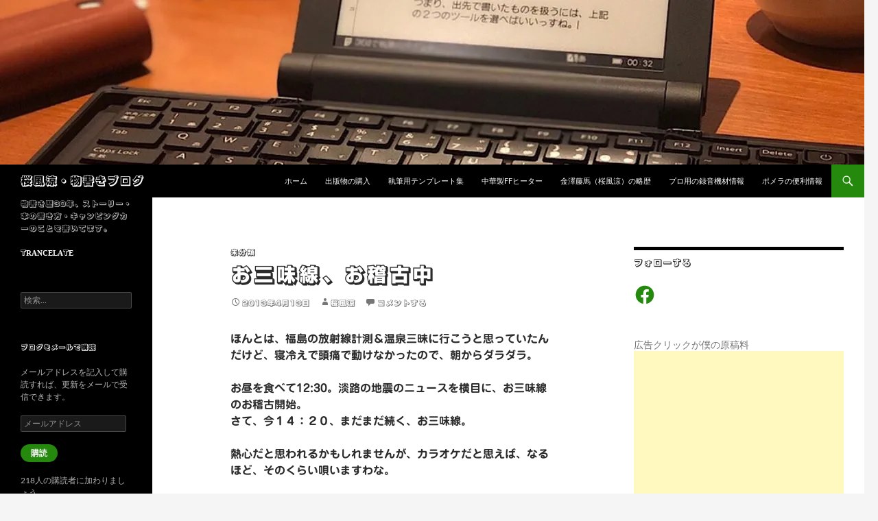

--- FILE ---
content_type: text/html; charset=utf-8
request_url: https://www.google.com/recaptcha/api2/aframe
body_size: 247
content:
<!DOCTYPE HTML><html><head><meta http-equiv="content-type" content="text/html; charset=UTF-8"></head><body><script nonce="-dEeVXFRstXjtfa_noBgAw">/** Anti-fraud and anti-abuse applications only. See google.com/recaptcha */ try{var clients={'sodar':'https://pagead2.googlesyndication.com/pagead/sodar?'};window.addEventListener("message",function(a){try{if(a.source===window.parent){var b=JSON.parse(a.data);var c=clients[b['id']];if(c){var d=document.createElement('img');d.src=c+b['params']+'&rc='+(localStorage.getItem("rc::a")?sessionStorage.getItem("rc::b"):"");window.document.body.appendChild(d);sessionStorage.setItem("rc::e",parseInt(sessionStorage.getItem("rc::e")||0)+1);localStorage.setItem("rc::h",'1769397757215');}}}catch(b){}});window.parent.postMessage("_grecaptcha_ready", "*");}catch(b){}</script></body></html>